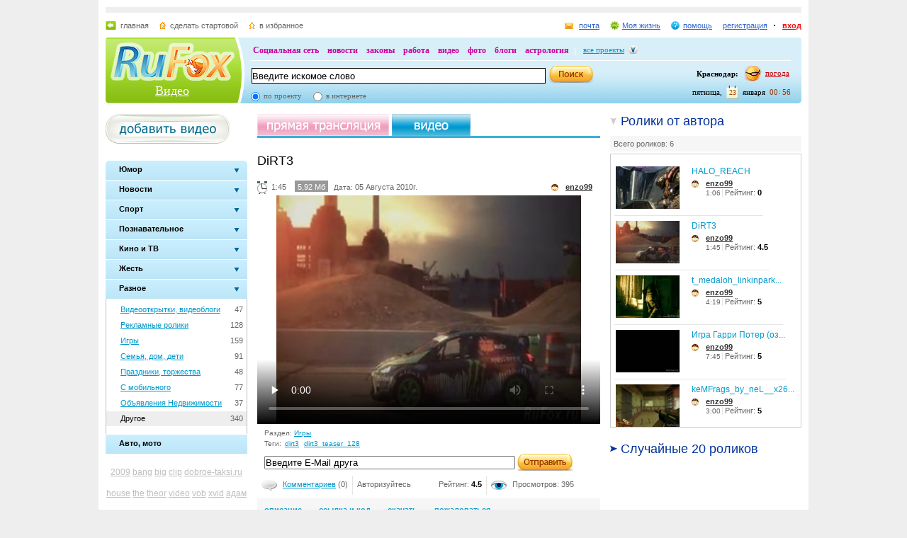

--- FILE ---
content_type: text/html; charset=utf-8
request_url: https://video.rufox.ru/key/8d2fe89312d99306b7baa5ed95adf6d2/
body_size: 18682
content:
<!DOCTYPE HTML PUBLIC "-//W3C//DTD HTML 4.01//EN" "http://www.w3.org/TR/html4/strict.dtd">
<html>
<head>
<script type="text/javascript" src="http://my.rufox.ru/sync_session.php?session_id=7355fb6a9b1e557669e432b7cf737641"></script>

<meta name="keywords" content="">
<meta name="description" content="">

<title>Видео хостинг :: Воспроизведение ролика DiRT3 - RuFox</title>
  	<link rel="stylesheet" type="text/css" href="https://res.rufox.ru/css/rufox.css?v=124" media="all" />
		<link rel="stylesheet" type="text/css" href="https://res.rufox.ru/css/colorbox.css?v=124" media="all" />
		<link rel="stylesheet" type="text/css" href="https://res.rufox.ru/css/shapka/chapka.css?v=124" media="all" />
	 
    <link href="https://res.rufox.ru/css/video/styles.css?v=124" rel="stylesheet" type="text/css" media="all" />
	<link href="/favicon.ico" rel="shortcut icon" />
    <link rel="alternate" href="/rss.php" type="application/rss+xml" title="RSS" />
	<!--[if IE 6]>
	<link rel="stylesheet" type="text/css" href="https://res.rufox.ru/css/ie_png.css">
	<![endif]-->    
<script language="javascript">AC_FL_RunContent = 0;</script>
<script src="/js/AC_RunActiveContent.js?v=89" language="javascript"></script>	

    <script type="text/javascript" src="/js/jquery-1.3.2.js?v=89"></script>
    <script type="text/javascript" src="/js/swfobject.js?v=89"></script>
    <script type="text/javascript" src="/js/jquery.uploadify.js?v=89"></script>
    <script type="text/javascript" src="/js/jquery.autocomplete.js?v=89"></script>    
    <script type="text/javascript" src="/js/video.js?v=89"></script>
    
        	    	    <script type="text/javascript" src="https://res.rufox.ru/js/rufox.js?v=89"></script>
    	    	    <script type="text/javascript" src="https://res.rufox.ru/js/shapka.js?v=89"></script>
    	    	    <script type="text/javascript" src="https://res.rufox.ru/js/clock.js?v=89"></script>
    	    	
<style>
.chat 
{
    margin-top: 1em;
    padding: 10px;
}

#chat_input
{
    padding: 10px;
}

.chat .msg {margin-top: 0.5em;}
.chat .msg .user {}
.chat .msg .del {padding: 0 10px; background: yellow;}
.chat .msg .date {color: #909090}
input#msg {width: 350px; margin-right: 0.5em;}

</style>


</head>
<body>
<div id="body">
   <div id="content"> 
<!-- Шапка сайта -->
    <meta name="SKYPE_TOOLBAR" content="SKYPE_TOOLBAR_PARSER_COMPATIBLE" /> 
<!-- No index start -->
<script>   
Shapka.openSupportWindow = function(){
    w=window.open("https://help.rufox.ru/support/light.php?url="+escape(document.location.href),"support_window",'width=600,height=600,resizable=1,toolbar=0,location=0,status=0,menubar=0,directories=0,scrollbars=yes,top=0,left=0');
    w.focus();
}

serverYear = 2026;
serverMonth = 1;
serverDay = 23;
serverHours = 0;
serverMinutes = 56;
serverSeconds = 38;
</script>
<!-- Шапка сайта -->
<a name="top"></a>
<div id="block_chapka">
		

	<div class="block_otstup_page">

	<!-- Баннер -->
    
    
    <div class="block_for_bannera">
	        <!-- Republer START -->
        <!-- Информационно-развлектельный портал RuFox. -->
        <!-- 728x90 -->
        <div id="republer_4216_7_1670954597"></div>
        <script type="text/javascript">
            (function(r, e, p, u, b) {
                if (!r[p]) {
                    b = e.getElementsByTagName("script")[0];
                    u = e.createElement("script");
                    u.type = "text/javascript";
                    u.src = "//a.republer.com/render.js?t=1670954597";
                    u.async = true;
                    b.parentNode.insertBefore(u, b);
                }
        
                r[p] = r[p] || [];
                r[p].push({
                    id          : "republer_4216_7_1670954597",
                    site_id     : 4216,
                    geometry_id : 7,
                    place_num   : 1,
                    pos         : 0,
                    float       : true
                });
            })(this, this.document, "RepublerBannerList");
        </script>
        <!-- Republer END -->
        </div>  
    
	<!-- Сервисы -->
		<div class="block_servis">
			<div class="servis_left">
				<a class="home" href="https://www.rufox.ru/">главная</a>
				<a class="start" href="#" onClick="rufoxSetHomePage(this);">сделать стартовой</a>
				<a class="izbran" href="#" onClick="rufoxAddToFavorites();">в избранное</a>
							</div>

			<div class="servis_right">

			

				                    <a class="pochta" href="http://mail.rufox.ru">почта</a>
				
                <a class="my_rf" href="http://my.rufox.ru">Моя жизнь</a>


				

                                    <a class="help" id="help_link" href="//help.rufox.ru/video/" target="_blank">помощь</a>
                                <style>
                    #help_menu{
                        display:none;
                        position:absolute;
                        width:113px;
                        overflow:hidden;
                    }
                </style>
                <div id="help_menu">
                        <div class="block_opoveshenia">
                            <p>
                                                                    <a href="http://help.rufox.ru/support/">
                                                                                                    Служба&nbsp;поддержки
                                                                </a>
                            </p>
                            <p>
                            <a href="//help.rufox.ru/video/">Помощь</a>
                            </p>
                        </div>
                </div>
                <script>
                    MenuBehavior.bindMenu("help_link", "help_menu");
                </script>

                
                					<a class="registr" href="/rfcommon/register/index.php?referer=http%3A%2F%2Fvideo.rufox.ru%2Fkey%2F8d2fe89312d99306b7baa5ed95adf6d2%2F">регистрация</a>
					<a class="vhod" href="/rfcommon/auth/index.php?referer=http%3A%2F%2Fvideo.rufox.ru%2Fkey%2F8d2fe89312d99306b7baa5ed95adf6d2%2F" onclick="javascript:Shapka.openAuthDialog(); return false;">вход</a>
							</div>
		</div>

	<!-- Блок с логотипом и поиском -->
		<div class="block_osnovn">

			<div class="kolonka_left">
				<div class="block_for_logo">
					<a href="https://www.rufox.ru/"><img src="https://res.rufox.ru/img/shapka/news_disain/logos.png" width="175" height="54" border="0" alt=""></a>
					
					<a class="link_project" href="/">Видео</a>
				</div>
			</div>

			<div class="back_r"></div>
			<div class="block_cent">

				<div id="block_projectov">
                
					<div id="project_links">
                        <a href="http://my.rufox.ru/" >Социальная сеть</a>
                        <a href="https://news.rufox.ru/" >новости</a>
                        <a href="http://law.rufox.ru/" >законы</a>
                        <a href="http://job.rufox.ru/" >работа</a>
						<a href="http://videos.rufox.ru/" >видео</a>
						<a href="http://foto.rufox.ru/" >фото</a>
                        <a href="http://blogs.rufox.ru/" >блоги</a>
                        
						
						<a href="http://astro.rufox.ru/" >астрология</a>
						
					</div>

					<div class="open_project">
						<a href="JavaScript:void(0)" id="all_prjs_link" class="icon">все проекты</a>
				
						<style>
						    #all_prjs_menu {
							position:absolute;
							z-index:100;
							width:100px;
							display:none;
							margin-top:-10px;
						    }
						</style>

						<!--[if IE]>
						<style>
						    #all_prjs_menu {
							margin-top:0px;
						    }
						</style>
						<![endif]-->

						<div id="all_prjs_menu">
							<div class="block_opoveshenia">
                                <p><a href="http://recept.rufox.ru/" class="flow_menu">Рецепты</a></p>
<p><a href="http://travel.rufox.ru/" class="flow_menu">Туризм</a></p>
<p><a href="http://www.rufox.ru/adverts/market/" class="flow_menu">Барахолка</a></p>
<p><a href="http://conf.rufox.ru/" class="flow_menu">Конференция</a></p>
<p><a href="http://konkurs.rufox.ru/" class="flow_menu">Королева лета</a></p>
<p><a href="http://love.rufox.ru/" class="flow_menu">Знакомства</a></p>
<p><a href="http://files.rufox.ru/" class="flow_menu">Файлы</a></p>
<p><a href="http://konkurs.rufox.ru/all/" class="flow_menu">Наши конкурсы</a></p>
<p><a href="http://play.rufox.ru/" class="flow_menu">Игры</a></p>

<p><a href="http://realty.rufox.ru/" class="flow_menu">Недвижимость</a></p>
<p><a href="http://auto.rufox.ru/" class="flow_menu">Авто</a></p>

<p><a href="http://top100.rufox.ru/" class="flow_menu">Рейтинг</a></p>
<p><a href="http://forum.rufox.ru/" class="flow_menu">Форум</a></p>
<p><a href="http://firms.rufox.ru/" class="flow_menu">Предприятия</a></p>
<p><a href="http://history.rufox.ru/" class="flow_menu">Летопись</a></p>

<p><a href="http://catalog.rufox.ru/" class="flow_menu">Каталог сайтов</a></p>                                
<p><a href="http://subscribe.rufox.ru/" class="flow_menu">Рассылки</a></p>                                
<p><a href="http://poll.rufox.ru/" class="flow_menu">Голосования</a></p>                                
<p><a href="http://hosting.rufox.ru/" class="flow_menu">Хостинг</a></p>                                
<p><a href="http://corp.rufox.ru/sms/" class="flow_menu">SMS рассылки</a></p>                                
							</div>
						</div>
					</div>
					<script>
						MenuBehavior.bindMenu("all_prjs_link", "all_prjs_menu");
					</script>
				</div>


				<div class="shapka_kolonka_right">
					<div class="pogoda">
						<table align="right">
						<tr>
						<td>
						    <div class="gorod"><b>Краснодар:</b></div>
						</td>
						<td>
						    <a href="http://pogoda.rufox.ru">погода</a>
						</td>
						</tr>
						</table>
					</div>
					<div class="gorod_time">
						<div class="time"><div id="clock_hour"></div><div id="clock_dots"></div><div id="clock_minute"></div></div>
						<div class="day_kalend">
							<div>января</div>
							<div class="kalend">23</div>
							<div>пятница,</div>
						</div>
					</div>
				</div>

				<div class="kolonka_cent">
					<div class="block_search">
						<form action="//search.rufox.ru/video/" method="get">
							<table border="0">
							<tr>
								<td>
								<input class="input" id="mainsearchinput" value="Введите искомое слово" name="query"/>
																																<script>
									   if( jQuery && jQuery.fn.deftext ) {
										    jQuery(document).ready( function() {
										        $("#mainsearchinput").deftext();
										    });
									   }
								</script>
																</td>
								<td><input type="submit" value="" class="but_search"></td>
							</tr>
							</table>
														<div class="block_radio_sel">
                                                                <div class="cb_option">
                                    <input id="st_project" type="radio" name="stype" onclick="$(this).parents('form').attr('action','//search.rufox.ru/video/')" checked/>
                                    <div class="cb_descr">
                                        <label for="st_project">по проекту</label>
                                    </div>
                                </div>
                                                                <div class="cb_option">
                                    <input id="st_internet" type="radio" name="stype" onclick="$(this).parents('form').attr('action','//search.rufox.ru/internet/')" />
                                    <div class="cb_descr">
                                        <label for="st_internet">в интернете</label>
                                    </div>
                                </div>
                            </div>
														
						</form>
					</div>
				</div>
			</div>
		</div>
	<!-- конец блока с логотипом и поиском -->
	</div>
</div>	


    <div style="display: none;">
    <div id="auth_dialog" style="overflow: hidden;">
        <div style="height: 200px; width: 200px; float: left;"> 
            <div style="padding: 10px;">
                <div style="font-size: 18px;">Вход в систему</div>
                <form action="/rfcommon/auth/index.php" method="post">
                    <input type="hidden" name="referer" value="http://video.rufox.ru/key/8d2fe89312d99306b7baa5ed95adf6d2/"/>
                    <input type="hidden" name="dialog" value="1">
                    <div style="padding: 10px 0 3px 0;">Логин:</div>
                    <div><input type="text" style="padding: 1px; font-size: 16px; width: 165px; margin-bottom: 10px;" name="login" tabindex="1"></div>
                    <div style="padding: 3px 0;">
                        Пароль: 
                        <a target="_blank" href="http://my.rufox.ru/password/?Act=pwdrecovery" class="link_small"> забыли? </a>
                    </div>
                    <div><input type="password" style="padding: 1px; font-size: 16px; width: 165px; margin-bottom: 10px;" tabindex="2" name="pass"></div>

                    <div style="float: right; padding: 4px 10px 0 0; color: gray; font-size: 11px;" >
                        <input type="checkbox" style="float: left; height: 15px;" id="memberme_id" checked="checked" name="memberme">
                        <label for="memberme_id">&nbsp;Запомнить меня</label><br />
                    </div>
                    <input type="submit" value="Войти" tabindex="3">
                    <div style="margin-top: 5px;">
                        <a href="/rfcommon/register/index.php?referer=http%3A%2F%2Fvideo.rufox.ru%2Fkey%2F8d2fe89312d99306b7baa5ed95adf6d2%2F" class="link_big">регистрация &gt;&gt;</a>
                    </div>

                </form>
            </div>
        </div>
        <div style="height: 200px; width: 215px; float: left;"> 
            
            <div style="padding-top: 10px;">Использовать мою учётную запись:</div>
            <div style="height: 10px;"></div>

            <div class="soc_accounts">
                <!-- No index start -->
                <noindex>
                    <a title="Вконтакте" class="socbtn vkontakte" href="http://api.vk.com/oauth/authorize?client_id=2704085&amp;redirect_uri=http%3A%2F%2Fmy.rufox.ru%2Frfcommon%2Fauth%2Fvk.com%2Fregister.php&amp;scope=255&amp;display=page&amp;response_type=code"> Вконтакте </a>
                    <a title="Facebook" class="socbtn facebook" href="/rfcommon/auth/facebook.com/register.php?referer=http%3A%2F%2Fmy.rufox.ru%2F"> Facebook </a>
                    <a title="Mail.ru" class="socbtn mail_ru" href="https://connect.mail.ru/oauth/authorize?client_id=653717&amp;redirect_uri=http%3A%2F%2Fmy.rufox.ru%2Frfcommon%2Fauth%2Fmail.ru%2Fregister.php&amp;response_type=code">Mail.ru</a>
                    <a title="Одноклассники" class="socbtn odnoklassniki" href="http://www.odnoklassniki.ru/oauth/authorize?client_id=6183168&amp;scope=VALUABLE ACCESS;SET STATUS;PHOTO CONTENT;MESSAGING&amp;response_type=code&amp;redirect_uri=http%3A%2F%2Fmy.rufox.ru%2Frfcommon%2Fauth%2Fodnoklassniki.ru%2Fregister.php">Одноклассники</a>
                </noindex>
                <!-- No index end -->
            </div>
            
           
        </div>
    </div>
</div>
<!-- конец шапки -->
<!-- No index end -->
<!-- Конец шапки сайта -->

<!-- Начало основного блока сайта -->
    <div id="main_content">
  <div class="container">
  
    <div class="left_column">
      <a href="/my/upload/" class="add_video"></a><br>
            <script>
$(function() {
    $('ul.slideman > li.group').click(function (e){
        $("a", this).blur();
        if($(this).hasClass("active")){ return; }
        
        if ($('ul:visible', this).length==0){
            $('.slideman > li.group.active ul').slideUp(100, function(){
                $('ul.slideman > li').removeClass('active');
            });
            $('ul', this).slideDown(100, function(){
                $(this).parent().addClass('active');
            });
        } 
    });
});
</script>
<br />

<ul class="slideman">
                    <li class=" group " >
            <div class="back">
                                    <div class="lt">
                        <div class="rt">
                            <a href="JavaScript:;" class="in">
                                <span class="maintext">
                                    Юмор                                </span>
                            </a>
                        </div>
                    </div>
                            </div>
                            <ul class="sublist" >
                                    <li  style="height: 21px;">
                        <div style="float:right; margin: 4px 5px 0 0;">1116</div>
                        <a title="Юмор, приколы"  href="https://videos.rufox.ru/humor/">
                            Юмор, приколы 
                        </a>
                    </li>
                                    <li  style="height: 21px;">
                        <div style="float:right; margin: 4px 5px 0 0;">23</div>
                        <a title="Друзья, вечеринки"  href="https://videos.rufox.ru/friends/">
                            Друзья, вечеринки 
                        </a>
                    </li>
                                </ul>
            
        </li>
                    <li class=" group " >
            <div class="back">
                                
                    <a href="JavaScript:;" class="in">
                        <span class="maintext">Новости</span>        
                    </a>
                            </div>
                            <ul class="sublist" >
                                    <li  style="height: 21px;">
                        <div style="float:right; margin: 4px 5px 0 0;">238</div>
                        <a title="Новости, политика"  href="https://videos.rufox.ru/news/">
                            Новости, политика 
                        </a>
                    </li>
                                    <li  style="height: 21px;">
                        <div style="float:right; margin: 4px 5px 0 0;">2240</div>
                        <a title="Мобильные новости"  href="https://videos.rufox.ru/newsmobile/">
                            Мобильные новости 
                        </a>
                    </li>
                                </ul>
            
        </li>
                    <li class=" group " >
            <div class="back">
                                
                    <a href="JavaScript:;" class="in">
                        <span class="maintext">Спорт</span>        
                    </a>
                            </div>
                            <ul class="sublist" >
                                    <li  style="height: 21px;">
                        <div style="float:right; margin: 4px 5px 0 0;">72</div>
                        <a title="Футбол"  href="https://videos.rufox.ru/football/">
                            Футбол 
                        </a>
                    </li>
                                    <li  style="height: 21px;">
                        <div style="float:right; margin: 4px 5px 0 0;">387</div>
                        <a title="Прочий спорт"  href="https://videos.rufox.ru/sport/">
                            Прочий спорт 
                        </a>
                    </li>
                                </ul>
            
        </li>
                    <li class=" group " >
            <div class="back">
                                
                    <a href="JavaScript:;" class="in">
                        <span class="maintext">Познавательное</span>        
                    </a>
                            </div>
                            <ul class="sublist" >
                                    <li  style="height: 21px;">
                        <div style="float:right; margin: 4px 5px 0 0;">149</div>
                        <a title="Технологии, наука"  href="https://videos.rufox.ru/science/">
                            Технологии, наука 
                        </a>
                    </li>
                                    <li  style="height: 21px;">
                        <div style="float:right; margin: 4px 5px 0 0;">195</div>
                        <a title="Природа, животные"  href="https://videos.rufox.ru/nature/">
                            Природа, животные 
                        </a>
                    </li>
                                    <li  style="height: 21px;">
                        <div style="float:right; margin: 4px 5px 0 0;">87</div>
                        <a title="Искусство, творчество"  href="https://videos.rufox.ru/art/">
                            Искусство, творчество 
                        </a>
                    </li>
                                    <li  style="height: 21px;">
                        <div style="float:right; margin: 4px 5px 0 0;">101</div>
                        <a title="Путешествия и страны"  href="https://videos.rufox.ru/travel/">
                            Путешествия и страны 
                        </a>
                    </li>
                                </ul>
            
        </li>
                    <li class=" group " >
            <div class="back">
                                
                    <a href="JavaScript:;" class="in">
                        <span class="maintext">Кино и ТВ</span>        
                    </a>
                            </div>
                            <ul class="sublist" >
                                    <li  style="height: 21px;">
                        <div style="float:right; margin: 4px 5px 0 0;">306</div>
                        <a title="Трейлеры"  href="https://videos.rufox.ru/predisplays/">
                            Трейлеры 
                        </a>
                    </li>
                                    <li  style="height: 21px;">
                        <div style="float:right; margin: 4px 5px 0 0;">1129</div>
                        <a title="Кино, ТВ, телешоу"  href="https://videos.rufox.ru/tv/">
                            Кино, ТВ, телешоу 
                        </a>
                    </li>
                                    <li  style="height: 21px;">
                        <div style="float:right; margin: 4px 5px 0 0;">1017</div>
                        <a title="Музыка, выступления"  href="https://videos.rufox.ru/music/">
                            Музыка, выступления 
                        </a>
                    </li>
                                    <li  style="height: 21px;">
                        <div style="float:right; margin: 4px 5px 0 0;">219</div>
                        <a title="Мультфильмы"  href="https://videos.rufox.ru/mult/">
                            Мультфильмы 
                        </a>
                    </li>
                                </ul>
            
        </li>
                    <li class=" group " >
            <div class="back">
                                
                    <a href="JavaScript:;" class="in">
                        <span class="maintext">Жесть</span>        
                    </a>
                            </div>
                            <ul class="sublist" >
                                    <li  style="height: 21px;">
                        <div style="float:right; margin: 4px 5px 0 0;">516</div>
                        <a title="Катастрофы, драки "  href="https://videos.rufox.ru/accidents/">
                            Катастрофы, драки  
                        </a>
                    </li>
                                    <li  style="height: 21px;">
                        <div style="float:right; margin: 4px 5px 0 0;">560</div>
                        <a title="Эротика"  href="https://videos.rufox.ru/erotic/">
                            Эротика 
                        </a>
                    </li>
                                </ul>
            
        </li>
                    <li class="active group " >
            <div class="back">
                                
                    <a href="JavaScript:;" class="in">
                        <span class="maintext">Разное</span>        
                    </a>
                            </div>
                            <ul class="sublist" style="display:block">
                                    <li  style="height: 21px;">
                        <div style="float:right; margin: 4px 5px 0 0;">47</div>
                        <a title="Видеооткрытки, видеоблоги "  href="https://videos.rufox.ru/videoblogs/">
                            Видеооткрытки, видеоблоги  
                        </a>
                    </li>
                                    <li  style="height: 21px;">
                        <div style="float:right; margin: 4px 5px 0 0;">128</div>
                        <a title="Рекламные ролики"  href="https://videos.rufox.ru/advertising/">
                            Рекламные ролики 
                        </a>
                    </li>
                                    <li  style="height: 21px;">
                        <div style="float:right; margin: 4px 5px 0 0;">159</div>
                        <a title="Игры"  href="https://videos.rufox.ru/games/">
                            Игры 
                        </a>
                    </li>
                                    <li  style="height: 21px;">
                        <div style="float:right; margin: 4px 5px 0 0;">91</div>
                        <a title="Семья, дом, дети"  href="https://videos.rufox.ru/family/">
                            Семья, дом, дети 
                        </a>
                    </li>
                                    <li  style="height: 21px;">
                        <div style="float:right; margin: 4px 5px 0 0;">48</div>
                        <a title="Праздники, торжества"  href="https://videos.rufox.ru/holidays/">
                            Праздники, торжества 
                        </a>
                    </li>
                                    <li  style="height: 21px;">
                        <div style="float:right; margin: 4px 5px 0 0;">77</div>
                        <a title="С мобильного"  href="https://videos.rufox.ru/mobile/">
                            С мобильного 
                        </a>
                    </li>
                                    <li  style="height: 21px;">
                        <div style="float:right; margin: 4px 5px 0 0;">37</div>
                        <a title="Объявления Недвижимости"  href="https://videos.rufox.ru/realtytrade/">
                            Объявления Недвижимости 
                        </a>
                    </li>
                                    <li class="active_sub" style="height: 21px;">
                        <div style="float:right; margin: 4px 5px 0 0;">340</div>
                        <a title="Другое" class="active" href="https://videos.rufox.ru/different/">
                            Другое 
                        </a>
                    </li>
                                </ul>
            
        </li>
                    <li class=" leaf " >
            <div class="back">
                                
                    <a href="https://videos.rufox.ru/auto/" class="in">
                        <span class="maintext">Авто, мото</span>        
                    </a>
                            </div>
            
        </li>
    </ul>      <style>
.tag a{color:#bebebe;}
.tag a:hover{color:#CC0066;}
.tag{line-height:30px;padding:10px 0;text-align:center;font-size:12px;}
a.active_tag {color:#CC0066;}
</style> 

<div class="tag">
        <a href="/tag/2009" style="font-size:1,05411906194em" title="2009">2009</a>
        <a href="/tag/bang" style="font-size:1,01443174985em" title="bang">bang</a>
        <a href="/tag/big" style="font-size:1,01563439567em" title="big">big</a>
        <a href="/tag/clip" style="font-size:1,1852074564em" title="clip">clip</a>
        <a href="/tag/dobroe-taksi.ru" style="font-size:1,01803968731em" title="dobroe-taksi.ru">dobroe-taksi.ru</a>
        <a href="/tag/house" style="font-size:1,0060132291em" title="house">house</a>
        <a href="/tag/the" style="font-size:1,14792543596em" title="the">the</a>
        <a href="/tag/theor" style="font-size:1,01082381239em" title="theor">theor</a>
        <a href="/tag/video" style="font-size:1,07576668671em" title="video">video</a>
        <a href="/tag/vob" style="font-size:1em" title="vob">vob</a>
        <a href="/tag/xvid" style="font-size:1,02645820806em" title="xvid">xvid</a>
        <a href="/tag/%D0%B0%D0%B4%D0%B0%D0%BC+%D0%B4%D0%B6%D0%B0%D1%80%D0%B8%D0%BC" style="font-size:1,40288634997em" title="адам джарим">адам джарим</a>
        <a href="/tag/%D0%B1%D0%BE%D0%BB%D1%8C%D1%88%D0%BE%D0%B3%D0%BE" style="font-size:1,01082381239em" title="большого">большого</a>
        <a href="/tag/%D0%B2%D0%B7%D1%80%D1%8B%D0%B2%D0%B0" style="font-size:1,01082381239em" title="взрыва">взрыва</a>
        <a href="/tag/%D0%B2%D0%B8%D0%B4%D0%B5%D0%BE" style="font-size:1,20444978954em" title="видео">видео</a>
        <a href="/tag/%D0%B3%D0%BB%D0%B0%D0%B2%D0%B0+%D1%80%D0%B0%D0%B9%D0%BE%D0%BD%D0%B0" style="font-size:1,06855081179em" title="глава района">глава района</a>
        <a href="/tag/%D0%B4%D0%BB%D1%8F" style="font-size:1,0348767288em" title="для">для</a>
        <a href="/tag/%D0%B4%D1%80%D0%B5%D0%B3" style="font-size:1,03367408298em" title="дрег">дрег</a>
        <a href="/tag/%D0%BA%D0%BB%D0%B8%D0%BF" style="font-size:1,00120264582em" title="клип">клип</a>
        <a href="/tag/%D0%BA%D1%80%D0%B0%D1%81%D0%BD%D0%BE%D0%B4%D0%B0%D1%80" style="font-size:1,12868310283em" title="краснодар">краснодар</a>
        <a href="/tag/%D0%BA%D1%80%D0%B0%D1%81%D0%BD%D0%BE%D0%B4%D0%B0%D1%80+%D0%BF%D0%BB%D1%8E%D1%81" style="font-size:3em" title="краснодар плюс">краснодар плюс</a>
        <a href="/tag/%D0%BC%D1%83%D0%BB%D1%8C%D1%82" style="font-size:1,02405291642em" title="мульт">мульт</a>
        <a href="/tag/%D0%BD%D0%BE%D0%B2%D0%BE%D1%81%D1%82%D0%B8" style="font-size:1,12387251954em" title="новости">новости</a>
        <a href="/tag/%D0%BE%D0%B1%D1%83%D1%87%D0%B0%D1%8E%D1%89%D0%B5%D0%B5" style="font-size:1,03367408298em" title="обучающее">обучающее</a>
        <a href="/tag/%D0%BF%D0%BE%D0%B1%D0%B5%D0%B3" style="font-size:1,0228502706em" title="побег">побег</a>
        <a href="/tag/%D0%BF%D1%80%D0%B8%D0%BA%D0%BE%D0%BB" style="font-size:1,04088995791em" title="прикол">прикол</a>
        <a href="/tag/%D0%BF%D1%80%D0%B8%D0%BA%D0%BE%D0%BB%D1%8B" style="font-size:1,40649428743em" title="приколы">приколы</a>
        <a href="/tag/%D1%80%D0%B5%D0%B9%D1%81%D0%B8%D0%BD%D0%B3" style="font-size:1,03607937462em" title="рейсинг">рейсинг</a>
        <a href="/tag/%D1%81%D0%B5%D0%B2%D0%B5%D1%80%D1%81%D0%BA%D0%B8%D0%B9+%D1%80%D0%B0%D0%B9%D0%BE%D0%BD" style="font-size:1,3872519543em" title="северский район">северский район</a>
        <a href="/tag/%D1%82%D0%B5%D0%BE%D1%80%D0%B8%D1%8F" style="font-size:1,01202645821em" title="теория">теория</a>
    </div>
   
      <div class="banner">
	      <!--/* OpenX Тэг Javascript v2.6.4 */-->


<script type='text/javascript'><!--//<![CDATA[
   var m3_u = (location.protocol=='https:'?'https://adv.rufox.ru/delivery/ajs.php':'http://adv.rufox.ru/delivery/ajs.php');
   var m3_r = Math.floor(Math.random()*99999999999);
   if (!document.MAX_used) document.MAX_used = ',';
   document.write ("<scr"+"ipt type='text/javascript' src='"+m3_u);
   document.write ("?zoneid=45");
   document.write ('&amp;cb=' + m3_r);
   if (document.MAX_used != ',') document.write ("&amp;exclude=" + document.MAX_used);
   document.write (document.charset ? '&amp;charset='+document.charset : (document.characterSet ? '&amp;charset='+document.characterSet : ''));
   document.write ("&amp;loc=" + escape(window.location));
   if (document.referrer) document.write ("&amp;referer=" + escape(document.referrer));
   if (document.context) document.write ("&context=" + escape(document.context));
   if (document.mmm_fo) document.write ("&amp;mmm_fo=1");
   document.write ("'><\/scr"+"ipt>");
//]]>--></script><noscript><a href='http://adv.rufox.ru/delivery/ck.php?n=aef74c92&amp;cb=INSERT_RANDOM_NUMBER_HERE' target='_blank'><img src='http://adv.rufox.ru/delivery/avw.php?zoneid=45&amp;n=aef74c92' border='0' alt='' /></a></noscript>

<br>
<center>
Заказать <a href="http://www.avtodar.ru/">прокат автомобилей в Краснодаре</a> со скидкой 15% можно через сайт нашего партнера – компанию Автодар. http://www.avtodar.ru/</center>
<br>      </div>

      
<div class="stlinks">
<!--check code--><div id='check_code'></div></div>





<!-- Republer START -->
<!-- Информационно-развлектельный портал RuFox. -->
<!-- 240x400 -->
<div id="republer_4216_5_1670955043"></div>
<script type="text/javascript">
    (function(r, e, p, u, b) {
        if (!r[p]) {
            b = e.getElementsByTagName("script")[0];
            u = e.createElement("script");
            u.type = "text/javascript";
            u.src = "//a.republer.com/render.js?t=1670955043";
            u.async = true;
            b.parentNode.insertBefore(u, b);
        }

        r[p] = r[p] || [];
        r[p].push({
            id          : "republer_4216_5_1670955043",
            site_id     : 4216,
            geometry_id : 5,
            place_num   : 1,
            pos         : 0,
            float       : true
        });
    })(this, this.document, "RepublerBannerList");
</script>
<!-- Republer END -->    </div>
    <div class="right_column">
      <script>
    function like_and_author(block)
    {
        $('.author_movie').removeClass("block_active");
        $('.author_movie').addClass("block_inactive");
        //$('.movie_block').slideUp(200);
        $('.movie_block').hide();
        $('#'+block+"_head").removeClass("block_inactive");
        $('#'+block+"_head").addClass("block_active");
        //$('#'+block).slideDown(200);
        $('#'+block).show();
    }
</script>
<div class="block_scroll">
  <a class="author_movie block_active" id="author_block_head" onclick="like_and_author('author_block');">Ролики от автора</a>
  <div class="movie_block" id="author_block">
    <div class="all_movie"><a href="/user/32665/">Всего роликов: 6</a></div>
    <div class="block_author_movie">            
                              <div class="block_video" style="float:left;">
          <table>
            <tr valign="top">
              <td width="105" haight="60">
                <a href="/play/10006405/"><img height="60" width="90" src="/screens/10006405/small_image.jpg" alt="HALO_REACH"></a>
                              </td>
              <td>
                <a href="/play/10006405/" class="title_new" title="HALO_REACH">HALO_REACH</a>
                <div class="user_1"><a href="/user/32665/" class="user">enzo99</a></div>
                <div class="clear"></div>
                <span class="border_r3">1:06</span>  Рейтинг: <font color="black"><b>0</b></font>
                
              </td>
            </tr>
          </table>
        </div>
                              <div class="block_video" style="float:left;">
          <table>
            <tr valign="top">
              <td width="105" haight="60">
                <a href="/play/10006400/"><img height="60" width="90" src="/screens/10006400/small_image.jpg" alt="DiRT3"></a>
                              </td>
              <td>
                <a href="/play/10006400/" class="title_new" title="DiRT3">DiRT3</a>
                <div class="user_1"><a href="/user/32665/" class="user">enzo99</a></div>
                <div class="clear"></div>
                <span class="border_r3">1:45</span>  Рейтинг: <font color="black"><b>4.5</b></font>
                
              </td>
            </tr>
          </table>
        </div>
                              <div class="block_video" style="float:left;">
          <table>
            <tr valign="top">
              <td width="105" haight="60">
                <a href="/play/10006397/"><img height="60" width="90" src="/screens/10006397/small_image.jpg" alt="t_medaloh_linkinpark_mv_hd"></a>
                              </td>
              <td>
                <a href="/play/10006397/" class="title_new" title="t_medaloh_linkinpark_mv_hd">t_medaloh_linkinpark...</a>
                <div class="user_1"><a href="/user/32665/" class="user">enzo99</a></div>
                <div class="clear"></div>
                <span class="border_r3">4:19</span>  Рейтинг: <font color="black"><b>5</b></font>
                
              </td>
            </tr>
          </table>
        </div>
                              <div class="block_video" style="float:left;">
          <table>
            <tr valign="top">
              <td width="105" haight="60">
                <a href="/play/10006272/"><img height="60" width="90" src="/screens/10006272/small_image.jpg" alt="Игра Гарри Потер (озвучка Медисона)"></a>
                              </td>
              <td>
                <a href="/play/10006272/" class="title_new" title="Игра Гарри Потер (озвучка Медисона)">Игра Гарри Потер (оз...</a>
                <div class="user_1"><a href="/user/32665/" class="user">enzo99</a></div>
                <div class="clear"></div>
                <span class="border_r3">7:45</span>  Рейтинг: <font color="black"><b>5</b></font>
                
              </td>
            </tr>
          </table>
        </div>
                              <div class="block_video" style="float:left;">
          <table>
            <tr valign="top">
              <td width="105" haight="60">
                <a href="/play/10006143/"><img height="60" width="90" src="/screens/10006143/small_image.jpg" alt="keMFrags_by_neL__x264_"></a>
                              </td>
              <td>
                <a href="/play/10006143/" class="title_new" title="keMFrags_by_neL__x264_">keMFrags_by_neL__x26...</a>
                <div class="user_1"><a href="/user/32665/" class="user">enzo99</a></div>
                <div class="clear"></div>
                <span class="border_r3">3:00</span>  Рейтинг: <font color="black"><b>5</b></font>
                
              </td>
            </tr>
          </table>
        </div>
                              <div class="block_video" style="float:left;">
          <table>
            <tr valign="top">
              <td width="105" haight="60">
                <a href="/play/10006133/"><img height="60" width="90" src="/screens/10006133/small_image.jpg" alt="CSS - Reason Gaming Lan79 Movie - HD"></a>
                              </td>
              <td>
                <a href="/play/10006133/" class="title_new" title="CSS - Reason Gaming Lan79 Movie - HD">CSS - Reason Gaming ...</a>
                <div class="user_1"><a href="/user/32665/" class="user">enzo99</a></div>
                <div class="clear"></div>
                <span class="border_r3">10:07</span>  Рейтинг: <font color="black"><b>5</b></font>
                
              </td>
            </tr>
          </table>
        </div>
          </div>
  </div>
</div>

<div class="separator"></div>

<div class="block_scroll">
  <a class="author_movie block_inactive" id="random_block_head" onclick="like_and_author('random_block');">Случайные 20 роликов</a>
  <div class="movie_block" id="random_block" style="display:none;">
    <div class="block_author_movie">
                              <div class="block_video" style="float:left;">
          <table>
            <tr valign="top">
              <td width="105" haight="60">
                <a href="/play/10018455/"><img height="60" width="90" src="/screens/10018455/small_image.jpg" alt="Ручная панда"></a>
                              </td>
              <td>
                <a href="/play/10018455/" class="title_new" title="Ручная панда">Ручная панда</a>
                <div class="user_1"><a href="/user/25557/" class="user">dusx</a></div>
                <div class="clear"></div>
                <span class="border_r3">1:45</span>  Рейтинг: <font color="black"><b>0</b></font>
                
              </td>
            </tr>
          </table>
        </div>
                              <div class="block_video" style="float:left;">
          <table>
            <tr valign="top">
              <td width="105" haight="60">
                <a href="/play/10018454/"><img height="60" width="90" src="/screens/10018454/small_image.jpg" alt="Разговорчивый хаски"></a>
                              </td>
              <td>
                <a href="/play/10018454/" class="title_new" title="Разговорчивый хаски">Разговорчивый хаски</a>
                <div class="user_1"><a href="/user/25557/" class="user">dusx</a></div>
                <div class="clear"></div>
                <span class="border_r3">0:30</span>  Рейтинг: <font color="black"><b>0</b></font>
                
              </td>
            </tr>
          </table>
        </div>
                              <div class="block_video" style="float:left;">
          <table>
            <tr valign="top">
              <td width="105" haight="60">
                <a href="/play/10018453/"><img height="60" width="90" src="/screens/10018453/small_image.jpg" alt="Ловушка для девчонок"></a>
                              </td>
              <td>
                <a href="/play/10018453/" class="title_new" title="Ловушка для девчонок">Ловушка для девчонок</a>
                <div class="user_1"><a href="/user/25557/" class="user">dusx</a></div>
                <div class="clear"></div>
                <span class="border_r3">0:21</span>  Рейтинг: <font color="black"><b>0</b></font>
                
              </td>
            </tr>
          </table>
        </div>
                              <div class="block_video" style="float:left;">
          <table>
            <tr valign="top">
              <td width="105" haight="60">
                <a href="/play/10018452/"><img height="60" width="90" src="/screens/10018452/small_image.jpg" alt="Пора купаться !!!"></a>
                              </td>
              <td>
                <a href="/play/10018452/" class="title_new" title="Пора купаться !!!">Пора купаться !!!</a>
                <div class="user_1"><a href="/user/25557/" class="user">dusx</a></div>
                <div class="clear"></div>
                <span class="border_r3">0:14</span>  Рейтинг: <font color="black"><b>0</b></font>
                
              </td>
            </tr>
          </table>
        </div>
                              <div class="block_video" style="float:left;">
          <table>
            <tr valign="top">
              <td width="105" haight="60">
                <a href="/play/10018451/"><img height="60" width="90" src="/screens/10018451/small_image.jpg" alt="Бесстрашный глухарь"></a>
                              </td>
              <td>
                <a href="/play/10018451/" class="title_new" title="Бесстрашный глухарь">Бесстрашный глухарь</a>
                <div class="user_1"><a href="/user/25557/" class="user">dusx</a></div>
                <div class="clear"></div>
                <span class="border_r3">3:00</span>  Рейтинг: <font color="black"><b>0</b></font>
                
              </td>
            </tr>
          </table>
        </div>
                              <div class="block_video" style="float:left;">
          <table>
            <tr valign="top">
              <td width="105" haight="60">
                <a href="/play/10018450/"><img height="60" width="90" src="/screens/10018450/small_image.jpg" alt="Вот это толщина льда !!!"></a>
                              </td>
              <td>
                <a href="/play/10018450/" class="title_new" title="Вот это толщина льда !!!">Вот это толщина льда...</a>
                <div class="user_1"><a href="/user/25557/" class="user">dusx</a></div>
                <div class="clear"></div>
                <span class="border_r3">0:24</span>  Рейтинг: <font color="black"><b>0</b></font>
                
              </td>
            </tr>
          </table>
        </div>
                              <div class="block_video" style="float:left;">
          <table>
            <tr valign="top">
              <td width="105" haight="60">
                <a href="/play/10018449/"><img height="60" width="90" src="/screens/10018449/small_image.jpg" alt="Как правильно чистить автомобиль от снега"></a>
                              </td>
              <td>
                <a href="/play/10018449/" class="title_new" title="Как правильно чистить автомобиль от снега">Как правильно чистит...</a>
                <div class="user_1"><a href="/user/25557/" class="user">dusx</a></div>
                <div class="clear"></div>
                <span class="border_r3">0:44</span>  Рейтинг: <font color="black"><b>0</b></font>
                
              </td>
            </tr>
          </table>
        </div>
                              <div class="block_video" style="float:left;">
          <table>
            <tr valign="top">
              <td width="105" haight="60">
                <a href="/play/10018448/"><img height="60" width="90" src="/screens/10018448/small_image.jpg" alt="Кот с нетерпением ждет того самого момента"></a>
                              </td>
              <td>
                <a href="/play/10018448/" class="title_new" title="Кот с нетерпением ждет того самого момента">Кот с нетерпением жд...</a>
                <div class="user_1"><a href="/user/25557/" class="user">dusx</a></div>
                <div class="clear"></div>
                <span class="border_r3">0:43</span>  Рейтинг: <font color="black"><b>0</b></font>
                
              </td>
            </tr>
          </table>
        </div>
                              <div class="block_video" style="float:left;">
          <table>
            <tr valign="top">
              <td width="105" haight="60">
                <a href="/play/10018447/"><img height="60" width="90" src="/screens/10018447/small_image.jpg" alt="Косолапый штурмует забор"></a>
                              </td>
              <td>
                <a href="/play/10018447/" class="title_new" title="Косолапый штурмует забор">Косолапый штурмует з...</a>
                <div class="user_1"><a href="/user/25557/" class="user">dusx</a></div>
                <div class="clear"></div>
                <span class="border_r3">0:49</span>  Рейтинг: <font color="black"><b>0</b></font>
                
              </td>
            </tr>
          </table>
        </div>
                              <div class="block_video" style="float:left;">
          <table>
            <tr valign="top">
              <td width="105" haight="60">
                <a href="/play/10018445/"><img height="60" width="90" src="/screens/10018445/small_image.jpg" alt="Обычный вечер в России"></a>
                              </td>
              <td>
                <a href="/play/10018445/" class="title_new" title="Обычный вечер в России">Обычный вечер в Росс...</a>
                <div class="user_1"><a href="/user/25557/" class="user">dusx</a></div>
                <div class="clear"></div>
                <span class="border_r3">0:39</span>  Рейтинг: <font color="black"><b>0</b></font>
                
              </td>
            </tr>
          </table>
        </div>
                              <div class="block_video" style="float:left;">
          <table>
            <tr valign="top">
              <td width="105" haight="60">
                <a href="/play/10018443/"><img height="60" width="90" src="https://res.rufox.ru/img/vn/18+.jpg" alt="Playboy Playmate Crystal McCahill Takes Us For A Ride."></a>
                              </td>
              <td>
                <a href="/play/10018443/" class="title_new" title="Playboy Playmate Crystal McCahill Takes Us For A Ride.">Playboy Playmate Cry...</a>
                <div class="user_1"><a href="/user/77612/" class="user">romario2008</a></div>
                <div class="clear"></div>
                <span class="border_r3">1:22</span>  Рейтинг: <font color="black"><b>0</b></font>
                
              </td>
            </tr>
          </table>
        </div>
                              <div class="block_video" style="float:left;">
          <table>
            <tr valign="top">
              <td width="105" haight="60">
                <a href="/play/10018442/"><img height="60" width="90" src="https://res.rufox.ru/img/vn/18+.jpg" alt="Rising Star Morgan Shelly _ WorldSwimsuit."></a>
                              </td>
              <td>
                <a href="/play/10018442/" class="title_new" title="Rising Star Morgan Shelly _ WorldSwimsuit.">Rising Star Morgan S...</a>
                <div class="user_1"><a href="/user/77612/" class="user">romario2008</a></div>
                <div class="clear"></div>
                <span class="border_r3">1:22</span>  Рейтинг: <font color="black"><b>0</b></font>
                
              </td>
            </tr>
          </table>
        </div>
                              <div class="block_video" style="float:left;">
          <table>
            <tr valign="top">
              <td width="105" haight="60">
                <a href="/play/10018441/"><img height="60" width="90" src="https://res.rufox.ru/img/vn/18+.jpg" alt="Lisa Morales Sexy Valentine 2015 Bikini"></a>
                              </td>
              <td>
                <a href="/play/10018441/" class="title_new" title="Lisa Morales Sexy Valentine 2015 Bikini">Lisa Morales Sexy Va...</a>
                <div class="user_1"><a href="/user/77612/" class="user">romario2008</a></div>
                <div class="clear"></div>
                <span class="border_r3">3:32</span>  Рейтинг: <font color="black"><b>0</b></font>
                
              </td>
            </tr>
          </table>
        </div>
                              <div class="block_video" style="float:left;">
          <table>
            <tr valign="top">
              <td width="105" haight="60">
                <a href="/play/10018440/"><img height="60" width="90" src="https://res.rufox.ru/img/vn/18+.jpg" alt="Elizabeth Marxs _ Naked Ambition."></a>
                              </td>
              <td>
                <a href="/play/10018440/" class="title_new" title="Elizabeth Marxs _ Naked Ambition.">Elizabeth Marxs _ Na...</a>
                <div class="user_1"><a href="/user/77612/" class="user">romario2008</a></div>
                <div class="clear"></div>
                <span class="border_r3">2:08</span>  Рейтинг: <font color="black"><b>0</b></font>
                
              </td>
            </tr>
          </table>
        </div>
                              <div class="block_video" style="float:left;">
          <table>
            <tr valign="top">
              <td width="105" haight="60">
                <a href="/play/10018439/"><img height="60" width="90" src="https://res.rufox.ru/img/vn/18+.jpg" alt="Step into Liquid_ Candice Patton."></a>
                              </td>
              <td>
                <a href="/play/10018439/" class="title_new" title="Step into Liquid_ Candice Patton.">Step into Liquid_ Ca...</a>
                <div class="user_1"><a href="/user/77612/" class="user">romario2008</a></div>
                <div class="clear"></div>
                <span class="border_r3">1:18</span>  Рейтинг: <font color="black"><b>0</b></font>
                
              </td>
            </tr>
          </table>
        </div>
                              <div class="block_video" style="float:left;">
          <table>
            <tr valign="top">
              <td width="105" haight="60">
                <a href="/play/10018438/"><img height="60" width="90" src="https://res.rufox.ru/img/vn/18+.jpg" alt="Miss June 2013 Audrey Aleen Allen is Angelic _ Playmates."></a>
                              </td>
              <td>
                <a href="/play/10018438/" class="title_new" title="Miss June 2013 Audrey Aleen Allen is Angelic _ Playmates.">Miss June 2013 Audre...</a>
                <div class="user_1"><a href="/user/77612/" class="user">romario2008</a></div>
                <div class="clear"></div>
                <span class="border_r3">1:10</span>  Рейтинг: <font color="black"><b>0</b></font>
                
              </td>
            </tr>
          </table>
        </div>
                              <div class="block_video" style="float:left;">
          <table>
            <tr valign="top">
              <td width="105" haight="60">
                <a href="/play/10018437/"><img height="60" width="90" src="https://res.rufox.ru/img/vn/18+.jpg" alt="Genevieve Morton 2 (Video - Km Music)"></a>
                              </td>
              <td>
                <a href="/play/10018437/" class="title_new" title="Genevieve Morton 2 (Video - Km Music)">Genevieve Morton 2 (...</a>
                <div class="user_1"><a href="/user/77612/" class="user">romario2008</a></div>
                <div class="clear"></div>
                <span class="border_r3">4:58</span>  Рейтинг: <font color="black"><b>5</b></font>
                
              </td>
            </tr>
          </table>
        </div>
                              <div class="block_video" style="float:left;">
          <table>
            <tr valign="top">
              <td width="105" haight="60">
                <a href="/play/10018436/"><img height="60" width="90" src="https://res.rufox.ru/img/vn/18+.jpg" alt="Swimsuit Cover Girl Nicole Meyer _ WorldSwimsuit."></a>
                              </td>
              <td>
                <a href="/play/10018436/" class="title_new" title="Swimsuit Cover Girl Nicole Meyer _ WorldSwimsuit.">Swimsuit Cover Girl ...</a>
                <div class="user_1"><a href="/user/77612/" class="user">romario2008</a></div>
                <div class="clear"></div>
                <span class="border_r3">1:16</span>  Рейтинг: <font color="black"><b>0</b></font>
                
              </td>
            </tr>
          </table>
        </div>
                              <div class="block_video" style="float:left;">
          <table>
            <tr valign="top">
              <td width="105" haight="60">
                <a href="/play/10018435/"><img height="60" width="90" src="https://res.rufox.ru/img/vn/18+.jpg" alt="South African Favourite Genevieve Morton _ WorldSwimsuit."></a>
                              </td>
              <td>
                <a href="/play/10018435/" class="title_new" title="South African Favourite Genevieve Morton _ WorldSwimsuit.">South African Favour...</a>
                <div class="user_1"><a href="/user/77612/" class="user">romario2008</a></div>
                <div class="clear"></div>
                <span class="border_r3">1:38</span>  Рейтинг: <font color="black"><b>5</b></font>
                
              </td>
            </tr>
          </table>
        </div>
                              <div class="block_video" style="float:left;">
          <table>
            <tr valign="top">
              <td width="105" haight="60">
                <a href="/play/10018434/"><img height="60" width="90" src="https://res.rufox.ru/img/vn/18+.jpg" alt="Каролина Севастьянова олимпийская чемпионка по художественной гимнастике."></a>
                              </td>
              <td>
                <a href="/play/10018434/" class="title_new" title="Каролина Севастьянова олимпийская чемпионка по художественной гимнастике.">Каролина Севастьянов...</a>
                <div class="user_1"><a href="/user/77612/" class="user">romario2008</a></div>
                <div class="clear"></div>
                <span class="border_r3">2:06</span>  Рейтинг: <font color="black"><b>0</b></font>
                
              </td>
            </tr>
          </table>
        </div>
          </div>
  </div>
</div>      

      <div class="banner">
	        

<!-- Kavanga.AdEngine START -->
<!-- Видео РуФокс. -->
<!-- 240x400 -->
<script language="JavaScript"><!--
if (typeof(document.referrer) != 'undefined') {afReferrer =
escape(document.referrer);}
else {afReferrer = '';}
var addate = new Date();
document.write('<script type="text/javascript" src="http://b.kavanga.ru/exp?sid=6480&bt=5&bn=1&bc=3&ct=2&pr=' + Math.round(Math.random()*100000) + '&pt=b&pd=' + addate.getDate() + '&pw=' + addate.getDay() + '&pv=' + addate.getHours() + '&prr=' + afReferrer + '"><\/script>');
//-->
</script>
<!-- Kavanga.AdEngine FINISH -->      </div>      
    </div>
    <div class="center_column">
      <!-- плашки плеера -->
            <div class="switching_means">

<!-- если активна трансляция 
                <div class="active_broadcast">
                  <div style="float:left;margin-right:4px;"><img width="186" height="31" src="https://res.rufox.ru/img/video/live_broadcast_active.png"></div>
                  <div class="no_active_video"><a href="/"><img width="111" height="31" onmouseout="document.images['IM2'].src='https://res.rufox.ru/img/video/video_day.png'" onmouseover="document.images['IM2'].src='https://res.rufox.ru/img/video/video_day_active.png'" src="https://res.rufox.ru/img/video/video_day.png" id="IM2"></a></div>
                </div>-->
<!-- если находишься в разделе, то не "Видео дня" , а просто "Видео"
                <div class="active_video">
                  <div class="no_active_broadcast"><a href="/realtime/"><img width="186" height="31" onmouseout="document.images['IM1'].src='https://res.rufox.ru/img/video/live_broadcast.png'" onmouseover="document.images['IM1'].src='https://res.rufox.ru/img/video/live_broadcast_active.png'" src="https://res.rufox.ru/img/video/live_broadcast.png" id="IM1"></a></div>
                  <div style="float:left;margin-left:4px;"><img width="111" height="31" src="https://res.rufox.ru/img/video/video_day_active.png"></div>
                </div> 
                
--> 

                <div class="active_video">
                  <div class="no_active_broadcast"><a href="/realtime/"><img width="186" height="31" onmouseout="document.images['IM1'].src='https://res.rufox.ru/img/video/live_broadcast.png'" onmouseover="document.images['IM1'].src='https://res.rufox.ru/img/video/live_broadcast_active.png'" src="https://res.rufox.ru/img/video/live_broadcast.png" id="IM1"></a></div>
                  <div style="float:left;margin-left:4px;"><img width="111" height="31" src="https://res.rufox.ru/img/video/video_active.png"></div>
                </div> 
                
                
            </div>
<!-- конец плашек -->
      <script>
    $(document).ready(function(){   	
    	
        $(".star img").bind("mouseover", function(e){
            var current_ball = $("img#"+this.id).attr("ball");
            var index = $("img#"+this.id).attr("index");
            //отметим все звездочки до текущей
            for(i=1; i <= current_ball; i++){
                var img = $("img[index="+index+"][ball="+i+"]").attr("src",'https://res.rufox.ru/img/video/star_on.gif');
            }
        });
                $(".star img").bind("mouseout", function(e){
            var index = $("img#" + this.id).attr("index");
            var index = $("img[index="+index+"]").attr("src", 'https://res.rufox.ru/img/video/star_out.gif');
        });       

        function findValueCallback(event, data, formatted) {
            $("<li>").html( !data ? "No match!" : "Selected: " + formatted).appendTo("#result");
        }
        
        function formatItem(row) {
            return row[0];
        }
        function formatResult(row) {
            return row[0].replace(/(<.+?>)/gi, '');
        }
        
        $("#my_tags_field").autocomplete('/item.php?Act=taglist', {
            width: 300,
            multiple: true,
            matchContains: true,
            formatItem: formatItem,
            formatResult: formatResult
        });
        
	    var get = new String(window.location);
	    var pos = get.indexOf('#');
	    if (pos>-1)
	    {
	        var anchor = get.substr(pos+1);
	        if (anchor == 'comments')
	        {
	        	$(".mycomments").show();
	        	location.href="#comments";
			}
	    }
        
    });
    
    function blocks(index)
    {
        $(".sub_blocks").hide('slow');
        $("#x_"+index+"_block").toggle('slow');
    }
    
    function myPostForm(url, formid, elem)
    {
        if( typeof( $(formid).formToArray ) == 'function' )
            data = $(formid).formToArray();
        else if( typeof( $(formid).serializeArray ) == 'function' )
            data = $(formid).serializeArray();

        $(document.body).data("arguments", arguments);
        $.post( url + '&random=' + Math.random(), data, function(return_data) {
            $(elem).html(return_data);
        });
    }

    function item_vote(vote,item_id)
    {
        $.post("/my/vote/" ,{item_id: item_id, vote: vote},
        function(data)
        {
            $(".vote_result").html(data);
        });
    }
    
    function removetag(tag_id,item_id)
    {
        if (confirm('Вы действительно хотите удалить тег?'))
        {
            $.post("/my.php?Act=removetag" ,{item_id: item_id,tag_id: tag_id},function(data){
            location.reload();
            });
        }
    }
    
    function addtags()
    {
       var item_id = 10006400;
       var tags = $("#my_tags_field").val();
       $.post("/my.php?Act=addtags" ,{item_id: item_id,tags: tags},function(data){
           location.reload();
       });
    }
    
    function comments()
    {
        $(".mycomments").toggle('slow');
    }    
</script>

<style>
.ac_results {
    padding: 0px;
    border: 1px solid black;
    background-color: white;
    overflow: hidden;
    z-index: 99999;
}

.ac_results ul {
    width: 100%;
    list-style-position: outside;
    list-style: none;
    padding: 0;
    margin: 0;
}

.ac_results li {
    margin: 0px;
    padding: 2px 5px;
    cursor: default;
    display: block;
    /* 
    if width will be 100% horizontal scrollbar will apear 
    when scroll mode will be used
    */
    /*width: 100%;*/
    font: menu;
    font-size: 12px;
    /* 
    it is very important, if line-height not setted or setted 
    in relative units scroll will be broken in firefox
    */
    line-height: 16px;
    overflow: hidden;
}

.ac_loading {
    background: white url('/images/indicator.gif') right center no-repeat;
}

.ac_odd {
    background-color: #eee;
}

.ac_over {
    background-color: #0A246A;
    color: white;
}
</style>
<br>
<div class="item_play">
  <div class="item_play_title"><span class="title_video" itemprop="name">DiRT3</span></div>
  <meta itemprop="thumbnail" content="/screens/10018434/image.jpg" />
  <div class="date">1:45<span class="size_video">5,92&nbsp;Мб</span><span style="font-size: 10px;">Дата: </span>05 Августа 2010г.</div>
  <div style="float: right; margin-top: 20px; height: 18px;" class="user_1"><a class="user" href="/user/32665/">enzo99</a></div>

        <iframe width="484" height="323" src="https://videos.rufox.ru/code/8d2fe89312d99306b7baa5ed95adf6d2/484/323/" scrolling="no" frameborder="0" allowfullscreen></iframe>  
  <div class="about_user">
  
        Раздел: <a href="https://videos.rufox.ru/games/">Игры</a>
        <br>Теги:
        <script>
    function taghover(index)
    {
        $("#alnk_"+index).addClass("tag_hover");
    }
    function tagrelease(index)
    {
        $("#alnk_"+index).removeClass("tag_hover");
    }
    </script>
       
        <a href="/tag/dirt3/" style="padding:2px;">dirt3</a>
           
        <a href="/tag/dirt3_teaser_128/" style="padding:2px;">dirt3_teaser_128</a>
            
    
    <div style="padding-top:10px;">
    	<span class="mailto_friend">
    <span class="mailto_friend_form">
        <input class="deftext" type="text" value="Введите E-Mail друга" name="friend_mail">
        <a href="javascript:mailtoFriend('8d2fe89312d99306b7baa5ed95adf6d2')">
            <img src="https://res.rufox.ru/img/auth/knopka_3.png" style="vertical-align: top; margin-top: -3px;">
        </a>
    </span>
    <span class="status"></span> 
    <span class="sended" style="display: none;">
        Ссылка на видео отправлена. <a href="javascript:mailtoElse()">Отправить еще</a>
    </span>
</span>    </div>
    
    
  </div>

  <div class="about_video">
    <div class="border_r">
      <div class="comments"><a href="javascript:comments();">Комментариев</a> (0) </div>
    </div>    
    <div class="border_r">
      
      <div class="vote_result">
      <div class="star" id="main_player">    
            <span>Авторизуйтесь</span>
            </div>
      <span style="margin-bottom: -5px;">Рейтинг: <font color="black"><b>4.5</b></font></span>
      </div>
    </div>
    <div style="margin-top: 5px;" class="p2">
      <div class="views">Просмотров: 395</div>
    </div>
  </div>   
  <div class="user_menu">

      

    <a href="javascript:blocks('desc');" class="sub_class_link" id="description_block">описание</a>&nbsp;&nbsp;&nbsp;&nbsp;&nbsp;&nbsp;&nbsp;
    <a href="javascript:blocks('link');" class="sub_class_link" id="code_block">ссылка и код</a>&nbsp;&nbsp;&nbsp;&nbsp;&nbsp;&nbsp;&nbsp;
    <a href="javascript:blocks('down');" class="sub_class_link" id="download_block">скачать</a>&nbsp;&nbsp;&nbsp;&nbsp;&nbsp;&nbsp;&nbsp;
    <a href="javascript:blocks('abuse');" class="sub_class_link" id="abuse_block">пожаловаться</a>&nbsp;&nbsp;&nbsp;&nbsp;&nbsp;&nbsp;&nbsp;
    
  </div>  

</div>
<a name="comments"></a>
<div class="mycomments" style="display:none">
  <!-- добавить комментарий --> 
<script>
function postcomment()
{
    var commlenght = $('#message').val();
    if (commlenght.length > 0)
    {
        return true;
    }
    else
    {
        alert ("Коментарий не может быть пустым!");
    }
    return false;
}
</script>
              <div id="comments" style="min-height: 50px; _height:50px;" class="visible"> <!-- class="hidden" -->
                                    <p>Что бы оставить комментарий, вам необходимо <a href="http://my.rufox.ru/auth/?referer=http://video.rufox.ru/key/8d2fe89312d99306b7baa5ed95adf6d2/">авторизоваться</a>! Если у Вас еще нет аккаунта, ты вы можете получить его прямо <a href="http://my.rufox.ru/register/">сейчас</a>!</p>
                                          </div>
  </div>

<div class="mn_info" id="mn_menu_info">

<!-- описание -->  
                  <div id="x_desc_block" class="sub_blocks" style="display:none">
                    <div class="unfld" id="rprt_unfld">
                      <a href="javascript:blocks();"><img width="17" height="17" class="x" src="https://res.rufox.ru/img/video/close.gif" alt="Закрыть"/></a>
                    </div>
                    <div class="pddng">
                                        <p> К данному ролику нет дополнительного описания! </p>
                                        </div>                    
                  </div>
                  
                  
<!-- скачать -->
                  <div id="x_down_block" class="sub_blocks" style="display:none">
                    <div class="unfld" id="rprt_unfld">
                      <a href="javascript:blocks();"><img width="17" height="17" class="x" src="https://res.rufox.ru/img/video/close.gif" alt="Закрыть"/></a>
                    </div>
                    <div class="pddng">
                                        <div class="sms_block">
                        Авторизуйтесь или зарегистрируйтесь!
                      </div>
                                        
                    </div>                    
                  </div> 
                                    
                  
<!-- ссылка и код -->    
                  <div id="x_link_block" class="sub_blocks" style="display:none">
                    <div class="unfld" id="urlcd_unfld">
                      <a href="javascript:blocks();"><img width="17" height="17" class="x" src="https://res.rufox.ru/img/video/close.gif" alt="Закрыть"/></a>
                    </div>
                    <div class="pddng" style="overflow: hidden;">
                      <table style="width: 448px;">
                        <tbody><tr>
                          <td width="225" valign="top">
                            <table>
                              <tbody><tr>
                                <td class="adress">Ссылка</td>
                                <td class="adress"> <input type="text" class="form_login" tabindex="2" name="" id="addr" value="http://video.rufox.ru/key/8d2fe89312d99306b7baa5ed95adf6d2/" onclick="this.select();" /></td>
                              </tr>
                              <tr>
                                <td style="height: 10px;">
                                </td>
                                <td>
                                </td>
                              </tr>
                              <tr>
                                <td class="adress"><nobr>Код плеера</nobr></td>
                                <td class="adress"> 
                                    <input type="text" class="form_login" tabindex="2" id="pcode" name="" value='&lt;iframe width="480" height="380" src="http://video.rufox.ru/code/8d2fe89312d99306b7baa5ed95adf6d2/"  scrolling="no" frameborder="0" allowfullscreen&gt;&lt;/iframe&gt;' onclick="this.select();" />
                                </td>
                              </tr>
                            </tbody></table>
                          </td>
                        </tr>
                      </tbody></table> <br>
                    </div>
                  </div>    
 
                  
<!-- пожаловаться -->    
                  <div id="x_abuse_block" class="sub_blocks" style="display:none">
                    <div class="unfld" id="rprt_unfld">
                      <a href="javascript:blocks();"><img width="17" height="17" class="x" src="https://res.rufox.ru/img/video/close.gif" alt="Закрыть"/></a>
                    </div>
                    <div class="pddng">
                                          <div class="sms_block">
                        Авторизуйтесь или зарегистрируйтесь!
                      </div>
                                        </div>
                  </div>           
                   
                 
    <!-- избранное   
                  <div align="center" id="pllst" class="sub_blocks">  
                    <div class="unfld" id="pllst_unfld">
                      <a onclick="blocks()"><img width="17" height="17" class="x" src="https://res.rufox.ru/img/video/close.gif" alt="Закрыть"/></a>
                    </div>
                    <div class="pddng" style="overflow: hidden;">
                      <div align="center" id="content33">
                        <div id="addToPlaylistContent" class="addToPlaylist">
                          <form method="post" action="" id="addToPlaylistForm">
                            <select id="sel_pl" name="id" class="pl" size="1">
                              <option value="-1">-- Выберите плейлист --</option>
                              <option value="0"> -- Новый плейлист --        </option>
                            </select>
                            <input type="submit" style="margin-left: 10px;" name="save" value="Добавить" onclick=""/>
                          </form>
                        </div>
                      </div>
                    </div>
                  </div> --> 
                  
                  
                                <!-- Чтобы пометить ролик закладками, необходимо авторизоваться 
                  <div class="sub_blocks" id="fv" style="display: none;">
                    <div id="fv_unfld" class="unfld">
                      <a onclick="" href=""><img height="17" width="17" alt="Закрыть" src="http://res.rufox.com/img/video/close.gif" class="x"></a>
                    </div>        
                    <div style="overflow: hidden;" class="pddng">
                      <div id="content22">        
                      Чтобы пометить ролик закладками, необходимо <span class="plink" onclick="">авторизоваться</span>.<br><br>
                      </div>
                    </div>
                  </div>
                  -->
                  
                  
                  
                                <!-- свои теги 
                  <div class="sub_blocks" id="fv" style="display: none;">
                    <div id="fv_unfld" class="unfld">
                      <a onclick="" href=""><img height="17" width="17" alt="Закрыть" src="http://res.rufox.com/img/video/close.gif" class="x"></a>
                    </div>        
                    <div style="overflow: hidden;" class="pddng">
                      <div id="content22">
                        <div align="center" style="display: none;"  id="indicator1">
                          Загрузка...
                        </div>
                        <table style="width: 100%;" class="tags">
                          <tr valign="top">
                            <td width="225" style="padding-top: 3px;" id="tagstd">
                              <span>Добавить свои теги:</span><br>
                              <textarea size="15" name="tags" cols="20" id="tags" autocomplete="off"></textarea><br>
                              <span>Другие пользователи отметили ролик так:</span><br>
                              <div class="all_tags" id="all_tags">
                                <a onclick="" href="">какой-то тег</a>,
                                <a onclick="" href="">еще тег</a>,
                                <a onclick="" href="">и еще тег</a>
                                <div style="display:none;" id="tagstrak">
                                  <a onclick="" href="" style="color:Magenta;text-decoration:none;">свернуть</a>
                                </div>
                              </div><br>
                            </td>
                            <td class="razdel"></td>
                            <td align="center">
                              <input type="submit" onclick="" value="Сохранить теги" name="save" style="margin: 16px 0px 0px;">
                            </td>
                          </tr>
                        </table>
                      </div>
                    </div>    
                  </div>
                            -->    
                </div>




    
    </div>
  
  </div>
</div>

<!-- Конец  основного блока -->		
  </div>
</div>

<!-- Нижний блок сайта (подвал) -->
<div id="footer" style="height:140px;">
  <!-- No index start -->
<!-- Rating@Mail.ru counter -->
<script type="text/javascript">
var _tmr = window._tmr || (window._tmr = []);
_tmr.push({id: "2932716", type: "pageView", start: (new Date()).getTime()});
(function (d, w, id) {
  if (d.getElementById(id)) return;
  var ts = d.createElement("script"); ts.type = "text/javascript"; ts.async = true; ts.id = id;
  ts.src = (d.location.protocol == "https:" ? "https:" : "http:") + "//top-fwz1.mail.ru/js/code.js";
  var f = function () {var s = d.getElementsByTagName("script")[0]; s.parentNode.insertBefore(ts, s);};
  if (w.opera == "[object Opera]") { d.addEventListener("DOMContentLoaded", f, false); } else { f(); }
})(document, window, "topmailru-code");
</script><noscript><div>
<img src="//top-fwz1.mail.ru/counter?id=2932716;js=na" style="border:0;position:absolute;left:-9999px;" alt="" />
</div></noscript>
<!-- //Rating@Mail.ru counter -->

<!-- No index start -->


<!--RuFox Project Counter-->
	<script type="text/javascript"><!--
	document.write("<img src='//top100.rufox.ru/cgi-bin/ncounter.pl?id%=163130;r%="+
	escape(document.referrer)+((typeof(screen)=="undefined")?"":
	";s%="+screen.width+"*"+screen.height+";d%="+(screen.colorDepth?
	screen.colorDepth:screen.pixelDepth))+";u%="+escape(document.URL)+
	";j%="+navigator.javaEnabled()+
	";h%="+escape(document.title.substring(0,80))+";rand%="+Math.random()+
	"' border=0 width=1 height=1>")//--></script>
	<noscript>
	<img border="0" src="//top100.rufox.ru/cgi-bin/ncounter.pl?id%=163130;j%=false;" width=1 height=1 alt="">
	</noscript>
<!--End RuFox Project Counter-->
<!-- No index end --><div class="footer_new">
	<div class="hblock ontop system"><p style="text-align: right;">
<!-- No index start -->
<!--RuFox Counter-->
	<script type="text/javascript"><!--
	document.write("<a href='//top100.rufox.ru/view/?Act=showstat&type=dynamic&id=622'><img src='//top100.rufox.ru/cgi-bin/ncounter.pl?id%=622;t%=9;r%="+
	escape(document.referrer)+((typeof(screen)=="undefined")?"":
	";s%="+screen.width+"*"+screen.height+";d%="+(screen.colorDepth?
	screen.colorDepth:screen.pixelDepth))+";u%="+escape(document.URL)+
	";j%="+navigator.javaEnabled()+
	";h%="+escape(document.title.substring(0,80))+";rand%="+Math.random()+
	"' alt='Статистика портала' border=0 width=1 height=1></a>")//--></script>
	<noscript>
	<a href="//top100.rufox.ru/view/?Act=showstat&type=dynamic&id=622"><img border="0" src="//top100.rufox.ru/cgi-bin/ncounter.pl?id%=622;t%=9;j%=false;" width=1 height=1 alt=""></a>
	</noscript>
<!--End RuFox Counter-->
<!-- No index end -->
</p><a href="#top">наверх</a></div>
	<div class="hblock line"></div>
	<div class="hblock floathack bottom">
			<!-- No index start -->
<script type="text/javascript">
    openReportWindow = function(){
    w=window.open("http://help.rufox.ru/support/reporterror.php?url=video.rufox.ru%2Fkey%2F8d2fe89312d99306b7baa5ed95adf6d2%2F","support_window",'width=550,height=450,resizable=1,toolbar=0,location=0,status=0,menubar=0,directories=0,scrollbars=yes,top=0,left=0');
    w.focus();
}
</script>

<span class="system copy">&copy; 2007-2026 ООО «РуФокс»</span>
<a class="system" href="http://corp.rufox.ru/">о проекте</a>
<a class="system mark" href="http://corp.rufox.ru/vacancy/">вакансии</a>
<a class="system mark" href="http://hosting.rufox.ru/">хостинг</a>
<a class="system mark" href="http://web.rufox.ru">создание сайтов</a>
<a class="system mark red" href="http://corp.rufox.ru/sales/">реклама на сайте</a>

<a class="system mark" href="http://corp.rufox.ru/partners/">наши партнеры</a>
<a class="system mark" style="color: #333333;" href="JavaScript:openReportWindow()">сообщить об ошибке</a>
<!-- No index end -->	</div>
</div>
<!-- No index end --></div>
<!-- Конец подвала -->

    <div style="text-align:center;">
        <!-- Kavanga.AdEngine START -->
        <!-- Видео РуФокс. -->
        <!-- 728x90 -->
        <script language="JavaScript"><!--
        if (typeof(document.referrer) != 'undefined') {afReferrer = escape(document.referrer);}
        else {afReferrer = '';}
        var addate = new Date();
        document.write('<script type="text/javascript" src="http://b.kavanga.ru/exp?sid=6480&bt=7&bn=1&bc=3&ct=2&pr=' + Math.round(Math.random()*100000) + '&pt=b&pd=' + addate.getDate() + '&pw=' + addate.getDay() + '&pv=' + addate.getHours() + '&prr=' + afReferrer + '"><\/script>');
        //-->
        </script>
        <!-- Kavanga.AdEngine FINISH -->
    </div>
  
</body>
</html>


<!-- 0,110635995865 -->

--- FILE ---
content_type: text/html; charset=utf-8
request_url: https://videos.rufox.ru/code/8d2fe89312d99306b7baa5ed95adf6d2/484/323/
body_size: 868
content:
<!DOCTYPE HTML PUBLIC "-//W3C//DTD HTML 4.01//EN" "http://www.w3.org/TR/html4/strict.dtd">
<html>
<head>

<meta name="keywords" content="">
<meta name="description" content="">

<title></title>
	
	<link href="/favicon.ico" rel="shortcut icon" />
    <script language="javascript">AC_FL_RunContent = 0;</script>
    <script src="/js/AC_RunActiveContent.js?v=89" language="javascript"></script>	

    <script type="text/javascript" src="/js/jquery-1.3.2.js?v=89"></script>
    <script type="text/javascript" src="/js/swfobject.js?v=89"></script>
    <script type="text/javascript" src="/js/jquery.autocomplete.js?v=89"></script>    
    <script type="text/javascript" src="/js/video.js?v=89"></script>
    
        	    	    <script type="text/javascript" src="https://res.rufox.ru/js/rufox.js?v=89"></script>
    	    	    <script type="text/javascript" src="https://res.rufox.ru/js/shapka.js?v=89"></script>
    	    	    <script type="text/javascript" src="https://res.rufox.ru/js/clock.js?v=89"></script>
    	    	
</head>
<body style="margin: 0; padding: 0;">
<style>
.ac_loading {
    background: white url('/images/indicator.gif') right center no-repeat;
}

.ac_odd {
    background-color: #eee;
}

.ac_over {
    background-color: #0A246A;
    color: white;
}
</style>
<script src="https://res.rufox.ru/js/videoplayer/flowplayer-3.2.6.min.js"></script>
<script src="https://res.rufox.ru/js/videoplayer/flowplayer.ipad-3.2.2.min.js"></script> 
<script src="//static.flowplayer.org/js/flowplayer.embed-3.0.3.min.js"></script>
<script src="https://res.rufox.ru/js/videoplayer/videoplayer.js"></script> 

<div>
        <video width="484" height="323" poster="https://videos.rufox.ru/screens/10006400/image.jpg" controls="controls" preload="none">
		<source type="video/mp4" src="//videos.rufox.ru/video/video_4c5a55c1f1884.mp4" />
	</video>
	
    </div>


<!-- Конец  основного блока -->		
 </body>
</html>


<!-- 0,0204741954803 -->

--- FILE ---
content_type: application/x-javascript
request_url: https://res.rufox.ru/js/clock.js?v=89
body_size: 509
content:
var clockEl;
var serverTime;
var localTime;

function initClock()
{
    clockEl = {
    			clock_hour: document.getElementById("clock_hour"),
    			clock_dots: document.getElementById("clock_dots"),
    			clock_minute: document.getElementById("clock_minute")
    		  }
    if(clockEl.clock_hour && typeof(clockEl.clock_hour) != 'undefined')
    {
        serverTime = new Date(serverYear,serverMonth,serverDay,serverHours,serverMinutes,serverSeconds);
        localTime = new Date();
        clockTick();
    }
}

function clockTick()
{
    var nowtime = new Date();
    var real = Date.parse(serverTime) + Date.parse(nowtime) - Date.parse(localTime);
    var timer = new Date(real);
    var hours = timer.getHours();
    var minutes = timer.getMinutes();
    if (hours<10) hours = "0" + hours;
    if (minutes<10) minutes = "0" + minutes;
    var dots = ((timer.getSeconds() % 2) == 0) ? ":" : "&nbsp;";
    clockEl.clock_hour.innerHTML = hours;
    clockEl.clock_dots.innerHTML = dots;
    clockEl.clock_minute.innerHTML = minutes;
    setTimeout('clockTick()', 500);
}

if(typeof jQuery != 'undefined')
{
    jQuery(document).ready(initClock);
}
else
    setTimeout('initClock()', 5000);